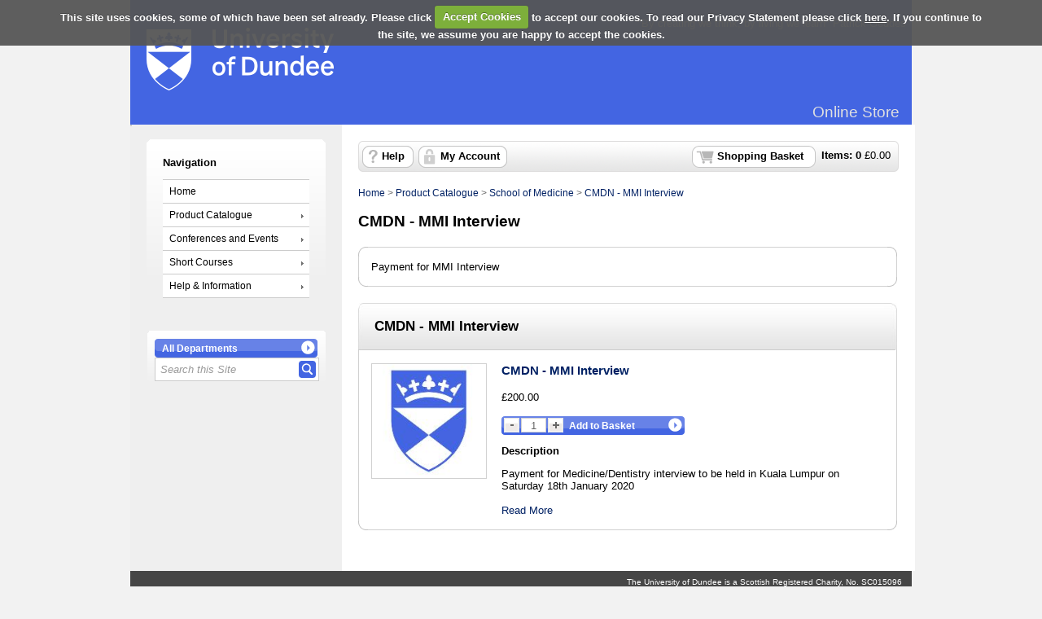

--- FILE ---
content_type: text/html; Charset=utf-8
request_url: https://www.buyat.dundee.ac.uk/product-catalogue/school-of-medicine/cmdn-mmi-interview
body_size: 5832
content:
<!doctype html><html><head><meta charset="utf-8" /><title>CMDN - MMI Interview | University of Dundee Online Store</title><meta name="Title" content="CMDN - MMI Interview | University of Dundee Online Store" /><meta name="description" content="Payment for MMI Interview" /><link rel="canonical" href="https://www.buyat.dundee.ac.uk/product-catalogue/school-of-medicine/cmdn-mmi-interview" /><meta name="Robots" content="INDEX,FOLLOW" /><meta http-equiv="Content-Type" content="text/html;charset=UTF-8" /><meta http-equiv="X-UA-Compatible" content="IE=Edge" /><meta name="Language" content="English" /><meta name="Author" content="WPM Education - www.wpmeducation.com" /><meta name="Copyright" content="University of Dundee Online Store" /><link rel="icon" href="//cdn.wpmeducation.com/43454e/images/favicon.ico?F2B8-6A1C-9E4D-3F7A-5B9" type="image/x-icon" /><script type="text/javascript" nonce="df8ae32f6ba" src="//cdn.wpmeducation.com/43454e/js/core.js?F2B8-6A1C-9E4D-3F7A-5B9" integrity="sha384-M8+g/vlafkVLnPQX44ZyNLa3ODm+NRmLkMqoo1iegQObqLf/sjKYztS4WHDgeF5h" crossorigin="anonymous"></script><script type="text/javascript" nonce="df8ae32f6ba">window.wpmCompanyId=1</script><script type="text/javascript" nonce="df8ae32f6ba" src="//cdn.wpmeducation.com/43454e/js/jquery-3.7.1.min.js?F2B8-6A1C-9E4D-3F7A-5B9" integrity="sha384-Ej1xjQ2NfaCtlCyLR6KtreET7SveV6t+uCkaU7OaBL4ZQXPlyKoeligT/yWId+ja" crossorigin="anonymous"></script><script type="text/javascript" nonce="df8ae32f6ba" src="//cdn.wpmeducation.com/43454e/js/jquery-migrate-1.4.1.min.js?F2B8-6A1C-9E4D-3F7A-5B9" integrity="sha384-cGH4wAhtohyZDfheiUbIUxWQAN9v4H7Cl9OTg79i53TUrsVveGpCeB9szBPlytHa" crossorigin="anonymous"></script><script type="text/javascript" nonce="df8ae32f6ba" src="//cdn.wpmeducation.com/43454e/js/jquery-ui.min.js?F2B8-6A1C-9E4D-3F7A-5B9" integrity="sha384-oVpH0DXO9nadZxTmPSQo3YwWqfN/Up9aRDHCxLrw8A2LjkFNcM/XILw4KGMaL95z" crossorigin="anonymous"></script><script type="text/javascript" nonce="df8ae32f6ba" src="//cdn.wpmeducation.com/53544f/includes/js/store_script_min.js?F2B8-6A1C-9E4D-3F7A-5B9" integrity="sha384-RA/5pY89g1on0aaVYKhy0M3Lra05A44qlb3JJtXBgeWMjWlAHCc50zBP1hMtCcuS" crossorigin="anonymous"></script><script type="text/javascript" nonce="df8ae32f6ba" src="//cdn.wpmeducation.com/43454e/js/purify.min.js?F2B8-6A1C-9E4D-3F7A-5B9" integrity="sha384-jq/V0fCd+umAL4C4ip4NuVR+PTu/lGRbwKxP+EDtXQ2Ume/iAekQwYclMDf9WdM6" crossorigin="anonymous"></script><link rel="stylesheet" href="//cdn.wpmeducation.com/43454e/css/jquery-ui.min.css?F2B8-6A1C-9E4D-3F7A-5B9" /><link rel="stylesheet" href="//cdn.wpmeducation.com/53544f/includes/css/screen.css?F2B8-6A1C-9E4D-3F7A-5B9" /><script nonce="df8ae32f6ba" src="https://js.hcaptcha.com/1/api.js" async="async" defer="defer"></script><link rel="stylesheet" media="print" href="//cdn.wpmeducation.com/53544f/includes/css/print.css" /><link rel="stylesheet" media="screen" href="//cdn.wpmeducation.com/53544f/includes/css/styles_v1.css" /><script type="text/javascript" nonce="df8ae32f6ba">/*<![CDATA[*/$(window.document).ready(function(){"use strict";$.cookieCuttr({cookieAnalytics:true,cookieResetButton:false,cookieAnalyticsMessage:"We use cookies to anonymously track website statistics.",cookiePolicyLink:"https://www.buyat.dundee.ac.uk/help/privacy-statement",acceptedCookie:"Accepted_WPMOnlineStore",declinedCookie:"Accepted_WPMOnlineStore"});});/*]]>*/</script><link rel="stylesheet" href="//cdn.wpmeducation.com/53544f/b9d1d579bf/CSS_1.css?m=260121172410" /><script type="text/javascript" nonce="df8ae32f6ba" async="async" src="https://www.googletagmanager.com/gtag/js?id=UA-39051867-1"></script><script type="text/javascript" nonce="df8ae32f6ba">/*<![CDATA[*/
					window.dataLayer = window.dataLayer || [];
					function gtag(){dataLayer.push(arguments);}
					gtag('js', new Date());
					gtag('config', 'G-39051867-1');/*]]>*/</script></head><body><div id="wrapper"><div id="header"> <div id="header-inner"> <div id="logo" title="Logo"> <a target="_blank" href="http://www.dundee.ac.uk"><img src="//cdn.wpmeducation.com/53544f/b9d1d579bf/ACB1-4896-4A3E-A10C-87DF.png" alt="Logo" /></a> </div> <div id="header_title"> "By creating we think, by living we learn" <a target="_blank" href="http://www.dundee.ac.uk/main/about_patrick_geddes.htm">Patrick Geddes</a> </div> <div class="clear"></div> </div> <div id="banner"> <ul> <li>Online Store</li> </ul> </div> </div><div id="content"><div id="err_message_div" style="display:block"></div><table cellpadding="0" cellspacing="0" width="100%"><tr style="vertical-align:top"><td class="subnav"><div id="sidebar"><div class="menu"><h2>Navigation</h2><ul><li><a href="https://www.buyat.dundee.ac.uk">Home</a></li><li><a class="drop" href="https://www.buyat.dundee.ac.uk/product-catalogue">Product Catalogue</a><ul><li class="sub"><a class="drop" href="https://www.buyat.dundee.ac.uk/product-catalogue/arts-social-sciences">Arts &amp; Social Sciences</a><ul><li><a href="https://www.buyat.dundee.ac.uk/product-catalogue/arts-social-sciences/architecture-pedr">Architecture - PEDR</a></li></ul></li><li class="sub"><a class="drop" href="https://www.buyat.dundee.ac.uk/product-catalogue/cahid">CAHID</a><ul><li><a href="https://www.buyat.dundee.ac.uk/product-catalogue/cahid/cahid">CAHID</a></li></ul></li><li class="sub"><a class="drop" href="https://www.buyat.dundee.ac.uk/product-catalogue/careers">Careers</a><ul><li><a href="https://www.buyat.dundee.ac.uk/product-catalogue/careers/fairs">Fairs</a></li><li><a href="https://www.buyat.dundee.ac.uk/product-catalogue/careers/recruitment-fairs">Recruitment Fairs</a></li></ul></li><li class="sub"><a class="drop" href="https://www.buyat.dundee.ac.uk/product-catalogue/duncan-of-jordanstone-art-design">Duncan of Jordanstone Art &amp; Design</a><ul><li><a href="https://www.buyat.dundee.ac.uk/product-catalogue/duncan-of-jordanstone-art-design/digital-equipment-loans">Digital Equipment Loans</a></li><li><a href="https://www.buyat.dundee.ac.uk/product-catalogue/duncan-of-jordanstone-art-design/free-range">Free Range</a></li><li><a href="https://www.buyat.dundee.ac.uk/product-catalogue/duncan-of-jordanstone-art-design/exhibitions">Exhibitions</a></li><li><a href="https://www.buyat.dundee.ac.uk/product-catalogue/duncan-of-jordanstone-art-design/materials">Materials</a></li><li><a href="https://www.buyat.dundee.ac.uk/product-catalogue/duncan-of-jordanstone-art-design/new-designers">New Designers</a></li><li><a href="https://www.buyat.dundee.ac.uk/product-catalogue/duncan-of-jordanstone-art-design/study-trips">Study Trips</a></li><li><a href="https://www.buyat.dundee.ac.uk/product-catalogue/duncan-of-jordanstone-art-design/architecture">Architecture</a></li><li><a href="https://www.buyat.dundee.ac.uk/product-catalogue/duncan-of-jordanstone-art-design/events">Events</a></li><li><a href="https://www.buyat.dundee.ac.uk/product-catalogue/duncan-of-jordanstone-art-design/short-courses">Short Courses</a></li></ul></li><li class="sub"><a class="drop" href="https://www.buyat.dundee.ac.uk/product-catalogue/estates-buildings-car-parking">Estates &amp; Buildings Car Parking</a><ul><li><a href="https://www.buyat.dundee.ac.uk/product-catalogue/estates-buildings-car-parking/permits">Permits</a></li><li><a href="https://www.buyat.dundee.ac.uk/product-catalogue/estates-buildings-car-parking/civil-charges">Civil Charges</a></li></ul></li><li class="sub"><a class="drop" href="https://www.buyat.dundee.ac.uk/product-catalogue/merchandise">Merchandise</a><ul><li><a href="https://www.buyat.dundee.ac.uk/product-catalogue/merchandise/clothing-accessories">Clothing &amp; Accessories</a></li></ul></li><li class="sub"><a class="drop" href="https://www.buyat.dundee.ac.uk/product-catalogue/museum-services">Museum Services</a><ul><li><a href="https://www.buyat.dundee.ac.uk/product-catalogue/museum-services/books-and-postcards">Books and Postcards</a></li><li><a href="https://www.buyat.dundee.ac.uk/product-catalogue/museum-services/videos">Videos</a></li></ul></li><li class="sub"><a class="drop" href="https://www.buyat.dundee.ac.uk/product-catalogue/registry">Registry</a><ul><li><a href="https://www.buyat.dundee.ac.uk/product-catalogue/registry/administration-fees">Administration Fees</a></li><li><a href="https://www.buyat.dundee.ac.uk/product-catalogue/registry/certificates-and-letters">Certificates and Letters</a></li></ul></li><li class="sub"><a class="drop" href="https://www.buyat.dundee.ac.uk/product-catalogue/school-of-dentistry">School of Dentistry</a><ul><li><a href="https://www.buyat.dundee.ac.uk/product-catalogue/school-of-dentistry/pvg-scheme">PVG Scheme</a></li><li><a href="https://www.buyat.dundee.ac.uk/product-catalogue/school-of-dentistry/bbv-test">BBV Test</a></li></ul></li><li class="sub"><a class="drop" href="https://www.buyat.dundee.ac.uk/product-catalogue/school-of-engineering-physics-mathematics">School of Engineering, Physics + Mathematics</a><ul><li><a href="https://www.buyat.dundee.ac.uk/product-catalogue/school-of-engineering-physics-mathematics/student-trip">Student Trip</a></li><li><a href="https://www.buyat.dundee.ac.uk/product-catalogue/school-of-engineering-physics-mathematics/administration-fee">Administration Fee</a></li></ul></li><li class="sub"><a class="drop" href="https://www.buyat.dundee.ac.uk/product-catalogue/school-of-health-sciences">School of Health Sciences</a><ul><li><a href="https://www.buyat.dundee.ac.uk/product-catalogue/school-of-health-sciences/courses">Courses</a></li></ul></li><li class="sub"><a class="drop" href="https://www.buyat.dundee.ac.uk/product-catalogue/school-of-life-sciences">School of Life Sciences</a><ul><li><a href="https://www.buyat.dundee.ac.uk/product-catalogue/school-of-life-sciences/ome-training-timeslots-30-minutes">OME Training Timeslots - 30 Minutes</a></li></ul></li><li class="sub"><a class="drop" href="https://www.buyat.dundee.ac.uk/product-catalogue/school-of-medicine">School of Medicine</a><ul><li><a href="https://www.buyat.dundee.ac.uk/product-catalogue/school-of-medicine/clinical-skills-patient-safety">Clinical Skills Patient Safety</a></li><li><a href="https://www.buyat.dundee.ac.uk/product-catalogue/school-of-medicine/icsi-short-course">ICSI Short Course</a></li><li><a href="https://www.buyat.dundee.ac.uk/product-catalogue/school-of-medicine/oocyte-recovery-and-embryo-transfer-course">Oocyte Recovery and Embryo Transfer Course</a></li><li><a href="https://www.buyat.dundee.ac.uk/product-catalogue/school-of-medicine/mch-orth-course-admin-fee">MCh Orth Course Admin Fee</a></li><li><a href="https://www.buyat.dundee.ac.uk/product-catalogue/school-of-medicine/medical-school-elective-fee">Medical School Elective Fee</a></li><li><a href="https://www.buyat.dundee.ac.uk/product-catalogue/school-of-medicine/msuo-online-shop">MSuO Online Shop</a></li><li><a href="https://www.buyat.dundee.ac.uk/product-catalogue/school-of-medicine/cmdn-mmi-interview">CMDN - MMI Interview</a></li><li><a href="https://www.buyat.dundee.ac.uk/product-catalogue/school-of-medicine/ultrasound-guided-regional-anaesthesia">Ultrasound Guided Regional Anaesthesia</a></li><li><a href="https://www.buyat.dundee.ac.uk/product-catalogue/school-of-medicine/ent-basic-science-for-otolaryngology">ENT - Basic Science for Otolaryngology</a></li></ul></li><li class="sub"><a class="drop" href="https://www.buyat.dundee.ac.uk/product-catalogue/surgical-skills-centre">Surgical Skills Centre</a><ul><li><a href="https://www.buyat.dundee.ac.uk/product-catalogue/surgical-skills-centre/25-day-advanced-temporal-bone-course">2.5 Day Advanced Temporal Bone Course</a></li><li><a href="https://www.buyat.dundee.ac.uk/product-catalogue/surgical-skills-centre/cadaveric-open-radical-cystectomy-and-urinary-diversion-surgical-skills-course">Cadaveric Open Radical Cystectomy and Urinary Diversion surgical skills course</a></li><li><a href="https://www.buyat.dundee.ac.uk/product-catalogue/surgical-skills-centre/charges">Charges</a></li><li><a href="https://www.buyat.dundee.ac.uk/product-catalogue/surgical-skills-centre/colonoscopy-course-fee">Colonoscopy Course Fee</a></li><li><a href="https://www.buyat.dundee.ac.uk/product-catalogue/surgical-skills-centre/core-skills-course-fee">Core Skills Course Fee</a></li><li><a href="https://www.buyat.dundee.ac.uk/product-catalogue/surgical-skills-centre/eaes-lower-course-fee">EAES Lower Course Fee</a></li><li><a href="https://www.buyat.dundee.ac.uk/product-catalogue/surgical-skills-centre/eaes-upper-course-fee">EAES Upper Course Fee</a></li><li><a href="https://www.buyat.dundee.ac.uk/product-catalogue/surgical-skills-centre/endoscopic-sinus-surgery-hands-on-dissection-course-stages-1-2">Endoscopic Sinus Surgery "Hands On" Dissection Course [Stages 1 &amp; 2]</a></li><li><a href="https://www.buyat.dundee.ac.uk/product-catalogue/surgical-skills-centre/reconstruction-urology-surgical-skills-course">Reconstruction Urology Surgical Skills Course</a></li><li><a href="https://www.buyat.dundee.ac.uk/product-catalogue/surgical-skills-centre/tones-course">TONES Course</a></li><li><a href="https://www.buyat.dundee.ac.uk/product-catalogue/surgical-skills-centre/faculty-development-day">Faculty Development Day</a></li><li><a href="https://www.buyat.dundee.ac.uk/product-catalogue/surgical-skills-centre/flexible-cystoscopy-for-urology-trainees-and-specialist-nurses">Flexible Cystoscopy for Urology Trainees and Specialist Nurses</a></li><li><a href="https://www.buyat.dundee.ac.uk/product-catalogue/surgical-skills-centre/gynaecology-courses-laparoscopichysteroscopy-joint-course-fee">Gynaecology Courses - Laparoscopic/Hysteroscopy Joint Course Fee</a></li><li><a href="https://www.buyat.dundee.ac.uk/product-catalogue/surgical-skills-centre/human-cadaveric-transurethral-resection-and-ureteroscopy-course">Human Cadaveric Transurethral Resection and Ureteroscopy Course</a></li><li><a href="https://www.buyat.dundee.ac.uk/product-catalogue/surgical-skills-centre/hysteroscopy-and-endometrial-ablation-course-fee">Hysteroscopy and Endometrial Ablation Course Fee</a></li><li><a href="https://www.buyat.dundee.ac.uk/product-catalogue/surgical-skills-centre/intermediate-advanced-gynaecological-laparoscopic-surgery-coursecourse-fee">Intermediate &amp; Advanced Gynaecological Laparoscopic Surgery CourseCourse Fee</a></li><li><a href="https://www.buyat.dundee.ac.uk/product-catalogue/surgical-skills-centre/intermediate-course-fee">Intermediate Course Fee</a></li><li><a href="https://www.buyat.dundee.ac.uk/product-catalogue/surgical-skills-centre/advanced-fess-course-using-thiel-embalmed-cadavers-3d-printed-models">Advanced FESS Course using Thiel Embalmed Cadavers &amp; 3D printed models</a></li><li><a href="https://www.buyat.dundee.ac.uk/product-catalogue/surgical-skills-centre/joint-injection">Joint Injection</a></li><li><a href="https://www.buyat.dundee.ac.uk/product-catalogue/surgical-skills-centre/laparoscopic-hysterectomy">Laparoscopic Hysterectomy</a></li><li><a href="https://www.buyat.dundee.ac.uk/product-catalogue/surgical-skills-centre/laparoscopic-suturing-course">Laparoscopic Suturing Course</a></li><li><a href="https://www.buyat.dundee.ac.uk/product-catalogue/surgical-skills-centre/minor-surgery-for-gps-course-fee">Minor Surgery for GP's Course Fee</a></li><li><a href="https://www.buyat.dundee.ac.uk/product-catalogue/surgical-skills-centre/neck-rhino-fp-aesth-fp-oncolgy-surgery-course-fees">Neck, Rhino, FP Aesth, FP Oncolgy Surgery Course Fees</a></li><li><a href="https://www.buyat.dundee.ac.uk/product-catalogue/surgical-skills-centre/dundee-advanced-rhinoplasty">Dundee Advanced Rhinoplasty</a></li><li><a href="https://www.buyat.dundee.ac.uk/product-catalogue/surgical-skills-centre/polypectomy">Polypectomy</a></li><li><a href="https://www.buyat.dundee.ac.uk/product-catalogue/surgical-skills-centre/basic-upper-gi-endoscopy-course-fee">Basic Upper GI Endoscopy Course Fee</a></li><li><a href="https://www.buyat.dundee.ac.uk/product-catalogue/surgical-skills-centre/rectal-prolapse-surgical-management-course">Rectal Prolapse Surgical Management Course</a></li><li><a href="https://www.buyat.dundee.ac.uk/product-catalogue/surgical-skills-centre/scottish-taster-course-in-gastroenterology">Scottish Taster Course in Gastroenterology</a></li><li><a href="https://www.buyat.dundee.ac.uk/product-catalogue/surgical-skills-centre/temporal-bone-course-fees">Temporal Bone Course Fees</a></li><li><a href="https://www.buyat.dundee.ac.uk/product-catalogue/surgical-skills-centre/baus-lap-urology-course-fee">BAUS Lap Urology Course Fee</a></li><li><a href="https://www.buyat.dundee.ac.uk/product-catalogue/surgical-skills-centre/thermocoagulation-course">Thermocoagulation Course</a></li><li><a href="https://www.buyat.dundee.ac.uk/product-catalogue/surgical-skills-centre/thiel-cadaveric-advanced-laser-laryngeal-pharyngeal-surgery-workshop">Thiel Cadaveric Advanced Laser Laryngeal &amp; Pharyngeal Surgery Workshop</a></li><li><a href="https://www.buyat.dundee.ac.uk/product-catalogue/surgical-skills-centre/cadaveric-holep-masterclass">Cadaveric HOLEP Masterclass</a></li></ul></li></ul></li><li><a class="drop" href="https://www.buyat.dundee.ac.uk/conferences-and-events">Conferences and Events</a><ul><li class="sub"><a class="drop" href="https://www.buyat.dundee.ac.uk/conferences-and-events/school-of-business">School of Business</a><ul><li><a href="https://www.buyat.dundee.ac.uk/conferences-and-events/school-of-business/conferences">Conferences</a></li></ul></li></ul></li><li><a class="drop" href="https://www.buyat.dundee.ac.uk/short-courses">Short Courses</a><ul><li class="sub"><a class="drop" href="https://www.buyat.dundee.ac.uk/short-courses/shsl-school-of-humanities-social-sciences-law">SHSL (School of Humanities, Social Sciences &amp; Law)</a><ul><li><a href="https://www.buyat.dundee.ac.uk/short-courses/shsl-school-of-humanities-social-sciences-law/trips">Trips</a></li></ul></li><li class="sub"><a class="drop" href="https://www.buyat.dundee.ac.uk/short-courses/sport-and-active-health">Sport and Active Health</a><ul><li><a href="https://www.buyat.dundee.ac.uk/short-courses/sport-and-active-health/sports-union">Sports Union</a></li></ul></li></ul></li><li><a class="drop" href="https://www.buyat.dundee.ac.uk/help">Help &amp; Information</a><ul><li><a href="https://www.buyat.dundee.ac.uk/help/cepmlp-online-store">CEPMLP Online Store</a></li><li><a href="https://www.buyat.dundee.ac.uk/help/contacts">Contacts</a></li><li><a href="https://www.buyat.dundee.ac.uk/help/e-tickets-for-free-lectures">E-tickets for Free Lectures</a></li><li><a href="https://www.buyat.dundee.ac.uk/help/frequently-asked-questions">Frequently Asked Questions</a></li><li><a href="https://www.buyat.dundee.ac.uk/help/online-store-user-guide">Online Store User Guide</a></li><li><a href="https://www.buyat.dundee.ac.uk/help/privacy-statement">Privacy Statement</a></li><li><a href="https://www.buyat.dundee.ac.uk/help/staff-how-to-sell-on-the-store">Staff - How to Sell on the Store</a></li><li><a href="https://www.buyat.dundee.ac.uk/help/terms-conditions">Terms & Conditions</a></li></ul></li></ul></div></div><div id="search_container"><form action="//www.buyat.dundee.ac.uk/search" method="post" id="site-search"><div class="buttonwrapper"><a id="search-department" class="button_1" href="#"><span id="search-department-name">All Departments</span></a></div><div id="search"><a id="storesearch" href="#" title="Search"><img alt="Search Facility" class="btn_search" src="//cdn.wpmeducation.com/53544f/images/buttons/btn_search.png" /></a><label for="search-phrase" class="caption">Site Search facility</label><input type="text" class="search" autocomplete="off" id="search-phrase" name="search-phrase" value="Search this Site" aria-labelledby="storesearch" /><select id="search-department-id" name="search-department-id" size="20"><option value="">All Departments</option><option value="88">Academic Skills Centre</option><option value="74">Arts &amp; Social Sciences</option><option value="112">CAHID</option><option value="109">Careers</option><option value="13">Continuing Education</option><option value="28">Duncan of Jordanstone Art &amp; Design</option><option value="81">Estates &amp; Buildings Car Parking</option><option value="53">Finance</option><option value="1">Merchandise</option><option value="36">Museum Services</option><option value="24">Registry</option><option value="40">Residences</option><option value="110">School of Business</option><option value="46">School of Dentistry</option><option value="43">School of Engineering, Physics + Mathematics</option><option value="103">School of Health Sciences</option><option value="31">School of Life Sciences</option><option value="63">School of Medicine</option><option value="111">SHSL (School of Humanities, Social Sciences &amp; Law)</option><option value="90">Sport and Active Health</option><option value="19">Surgical Skills Centre</option></select><input type="hidden" name="search-token" value="ID2VTYSGFATO1RFVLOS1F525UBKIDN350VCBQCAKB1A3JJTLWIXL2" /></div></form></div><div id="search-result-container"></div><script type="text/javascript" nonce="df8ae32f6ba">wpm.init.search();</script></td><td id="content-inner-wrapper" width="100%"><div class="content" id="content-inner"><div id="session-container"><div id="logged-in-container" class="top_nav_message">Hi, you are logged in as <span class="client_text_colour"><strong id="you-are-logged-in-as"></strong></span>, if you are not <span id="if-you-are-not"></span>, please <a href="https://www.buyat.dundee.ac.uk/myaccount/logout">click here</a></div><div id="logged-in-container-guest" class="top_nav_message">You are shopping as <span class="client_text_colour"><strong id="you-are-shopping-as"></strong></span>, if this is not your email, please <a href="https://www.buyat.dundee.ac.uk/myaccount/logout">click here</a></div><div id="basket"><ul><li id="basket-item-total" class="item"><strong>Items: <span id="basket-item-count">0</span></strong> &#xa3;<span id="basket-total-amount">0.00</span></li><li class="s_basket"><a href="https://www.buyat.dundee.ac.uk/basket" class="basket">Shopping Basket</a></li><li class="right">&#160;</li><li class="basket_help"><a href="https://www.buyat.dundee.ac.uk/help">Help</a></li><li class="basket_account"><a href="https://www.buyat.dundee.ac.uk/myaccount">My Account</a></li></ul></div><div class="clear"></div></div><div id="breadcrumb"><a href="/">Home</a>&#160;&gt;&#160;<a href="https://www.buyat.dundee.ac.uk/product-catalogue">Product Catalogue</a>&#160;&gt;&#160;<a href="https://www.buyat.dundee.ac.uk/product-catalogue/school-of-medicine">School of Medicine</a>&#160;&gt;&#160;<a href="https://www.buyat.dundee.ac.uk/product-catalogue/school-of-medicine/cmdn-mmi-interview">CMDN - MMI Interview</a></div><h1>CMDN - MMI Interview</h1><div class="rounded"><div class="cat_t"></div><div class="rounded_inner"><p>Payment for MMI Interview</p><div class="clear"></div></div><div class="cat_b"></div></div><div class="spacer"></div><div class="rounded"><div class="cat_header"><div class="header_inner cat_header_wide"><a id="a1cdfead482c51d9572e7f158efb91bc" href="#a1cdfead482c51d9572e7f158efb91bc"></a><h2>CMDN - MMI Interview</h2><div class="clear"></div></div><div class="clear"></div></div><div class="clear"></div><div class="rounded_inner_product"><div class="prod_l"><a name="prodid2066" href="#"></a><a href="https://www.buyat.dundee.ac.uk/product-catalogue/school-of-medicine/cmdn-mmi-interview/cmdn-mmi-interview"><img src="//cdn.wpmeducation.com/53544f/b9d1d579bf/8267-E94C-4E40-BD66-9F81.JPG" alt="CMDN - MMI Interview" style="height:140px;width:140px;" /></a></div><div class="prod_r"><h3><a href="https://www.buyat.dundee.ac.uk/product-catalogue/school-of-medicine/cmdn-mmi-interview/cmdn-mmi-interview">CMDN - MMI Interview</a></h3><div class="clear"></div><form method="post" id="container-2428cc20e4cbc75db2f57e9d01c55dc1" action="https://www.buyat.dundee.ac.uk/basket"><p>&#xa3;200.00</p><div class="purchase_control"><div class="qty"><img alt="Decrease quantity" src="//cdn.wpmeducation.com/53544f/images/buttons/btn_minus.gif" data-action="decrease-quantity" data-target="quantity-2428cc20e4cbc75db2f57e9d01c55dc1" /><input id="quantity-2428cc20e4cbc75db2f57e9d01c55dc1" name="product-quantity" type="text" value="1" maxlength="3" /><img alt="Increase  quantity" src="//cdn.wpmeducation.com/53544f/images/buttons/btn_plus.gif" data-action="increase-quantity" data-target="quantity-2428cc20e4cbc75db2f57e9d01c55dc1" /></div><div><div class="buttonwrapper"><a class="button_1" data-purchase-value="Add to Basket" data-no-purchase-value="Out Of Stock" style="text-decoration:none;" data-action="basket-add-product" href="" data-product="2428cc20e4cbc75db2f57e9d01c55dc1"><span>Add to Basket</span></a></div></div></div><div class="desc"><h4 class="clear">Description</h4><div>Payment for Medicine/Dentistry interview to be held in Kuala Lumpur on Saturday 18th January 2020</div><a class="read_more" href="https://www.buyat.dundee.ac.uk/product-catalogue/school-of-medicine/cmdn-mmi-interview/cmdn-mmi-interview">Read More</a></div><div class="clear"></div></form></div><div class="clearfix"></div><div class="spacer_line"></div><div class="cat_b"></div></div><div class="clear"></div></div><div class="spacer"></div><script type="text/javascript" nonce="df8ae32f6ba">window.wpm.products={"2428cc20e4cbc75db2f57e9d01c55dc1":"CMDN - MMI Interview"};</script></div></td></tr></table></div><div id="footer"> <div id="footer-inner"> <div id="uod_footer_links"> <ul> <li class="uod_li_first">The University of Dundee is a Scottish Registered Charity, No. SC015096</li> </ul><br> <ul> <li class="uod_li_first">&copy; University of Dundee, Nethergate, Dundee, DD1 4HN</li> <li><a target="_blank" href="http://www.dundee.ac.uk/main/contacts.htm">Contacts</a></li> <li><a target="_blank" href="http://www.dundee.ac.uk/general/travel/">Travel</a></li> <li><a target="_blank" href="https://www.dundee.ac.uk/legal/disclaimer/">Disclaimer</a></li> </ul> </div> </div> <div class="clear"></div> </div></div><script type="text/javascript" nonce="df8ae32f6ba" src="//cdn.wpmeducation.com/53544f/includes/js/session.js?F2B8-6A1C-9E4D-3F7A-5B9" integrity="sha384-jtuiof1uJCvDWfr2iBkYP1Vjb2JwAl1iG4uBiRB3xerfDdeMtXgSon1MqxtmC58q" crossorigin="anonymous"></script><script type="text/javascript" nonce="df8ae32f6ba">window.wpm.store.init.browse()</script><div id="basket-response"><div class="modal_top">&#160;</div><div class="modal_middle"><div id="basket-response-header" class="modal_message"></div><div class="clear"></div><div class="modal_buttons"><span id="basket-response-message"></span><div class="clear"></div><div id="proceed-to-basket-wrap" class="buttonwrapper"><a id="proceed-to-basket" class="button_green" href="https://www.buyat.dundee.ac.uk/basket"><span>Proceed to Basket</span></a></div></div><div class="clear"></div><div class="spacer"></div></div><div class="modal_bottom">&#160;</div></div><script defer src="https://static.cloudflareinsights.com/beacon.min.js/vcd15cbe7772f49c399c6a5babf22c1241717689176015" integrity="sha512-ZpsOmlRQV6y907TI0dKBHq9Md29nnaEIPlkf84rnaERnq6zvWvPUqr2ft8M1aS28oN72PdrCzSjY4U6VaAw1EQ==" nonce="df8ae32f6ba" data-cf-beacon='{"rayId":"9c1c1b609ae836cd","version":"2025.9.1","serverTiming":{"name":{"cfExtPri":true,"cfEdge":true,"cfOrigin":true,"cfL4":true,"cfSpeedBrain":true,"cfCacheStatus":true}},"token":"7bcd056c9e144d2bab2a08de59c25649","b":1}' crossorigin="anonymous"></script>
</body></html>

--- FILE ---
content_type: text/html; charset=utf-8; Charset=utf-8
request_url: https://www.buyat.dundee.ac.uk/1/shopper/session.json
body_size: -275
content:
{"status":"success","data":{"expires":1769054635,"basket":{"totalAmount":0.00,"itemCount":0},"myAccount":{"loggedIn":false,"firstName":"","emailAddress":"","bGuest":false}}}

--- FILE ---
content_type: text/css
request_url: https://cdn.wpmeducation.com/53544f/b9d1d579bf/CSS_1.css?m=260121172410
body_size: 360
content:
body { font-size: 0.8em; font-family: Raleway, HelveticaNeue, "Helvetica Neue", Helvetica, Arial, sans-serif; background-color: rgb(242, 242, 242); background-repeat: repeat-x; } #wrapper { background-color: rgb(255, 255, 255); } #header { background-color: rgb(67, 101, 226); background-repeat: repeat-x; } #header-inner { margin: 14px 7px 9px 0px; } #header_title { color: rgb(204, 204, 204); margin-top: 7px; } #header_title a { text-decoration: none; color: rgb(204, 204, 204); } .content h2, .content h3, #sidebar h2, .prod_dept dt, .client_text_colour { color: black; } a { color: rgb(0, 33, 100); } td.subnav { background-color: rgb(239, 239, 239); } a.button_1, img.btn_search, #sidebar li a:hover { background-color: rgb(67, 101, 226); } .sub a { background-color: rgb(239, 244, 248); } a.button_1, img.btn_search, #sidebar li a:hover { background-color: rgb(67, 101, 226); } a.button_1, img.btn_search, #sidebar li a:hover { background-color: rgb(67, 101, 226); } #banner { background-color: rgb(67, 101, 226); height: 30px; } #banner ul { float: right; color: rgb(224, 224, 224); list-style-type: none; font-family: Raleway, HelveticaNeue, "Helvetica Neue", Helvetica, Arial, sans-serif; margin: 0px; padding: 4px 15px 4px 4px; font-size: 14pt; } #logo { padding-left: 20px; padding-top: 20px; } #footer { background-attachment: scroll; background-repeat: repeat-x; background-position: left bottom; background-color: rgb(70, 70, 70); height: 18px; color: rgb(255, 255, 255); padding-top: 5px; padding-bottom: 27px; padding-right: 5px; line-height: 0.7em; } #uod_footer_links { float: right; text-align: right; font-size: 0.8em; padding: 5px 7px 8px 0px; } #footer ul li { padding-left: 3px; } #uod_footer_links li a { font-weight: bold; } #uod_footer_links li.uod_li_first { border-left: none !important; } a.button_1, img.btn_search, #sidebar li a:hover, * html .menu a:hover, .menu :hover > a, .menu :hover > a.drop:hover { background-color: rgb(67, 101, 226); }